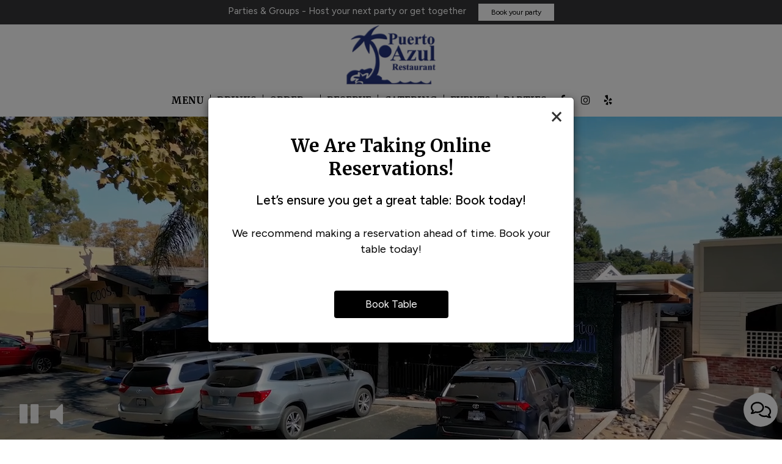

--- FILE ---
content_type: application/javascript;charset=utf-8
request_url: https://www.spothopperapp.com/spots/114628/widgets/newsletter.js?template=newsletter_widget2
body_size: 5980
content:
(function (global) {
    if (!Array.prototype.indexOf) {
        Array.prototype.indexOf = function(obj, start) {
            var i, j;
            i = start || 0;
            j = this.length;
            while (i < j) {
                if (this[i] === obj) {
                    return i;
                }
                i++;
            }
            return -1;
        };
    }
    if(!global.Spothopper) { global.Spothopper = {}; };
    var spothopper = global.Spothopper;

    if(!spothopper.processedScripts) { spothopper.processedScripts = []; };
    var processedScripts = spothopper.processedScripts;

    var scriptTags = document.getElementsByTagName('script');
    var thisRequestUrl = 'https://www.spothopperapp.com/spots/114628/widgets/newsletter.js?template=newsletter_widget2';
    for(var i = 0; i < scriptTags.length; i++) {
        var scriptTag = scriptTags[i];
        if (scriptTag.src == thisRequestUrl && processedScripts.indexOf(scriptTag) < 0) {
            processedScripts.push(scriptTag);
            var div = document.createElement('div');
            div.id = 'email_subscription_114628_newsletter_widget2_dac71b4d6850f995f83510a9ff1eae7c';
            div.className = 'spothopper-embeddable';
            scriptTag.parentNode.insertBefore(div, scriptTag);
            div.innerHTML = '<div data-id="newsletter-widget-2" class="sph-email-subscription">    <div class="sph-email-form">        <h2>Sign up for our newsletter &amp; get exclusive offers and invites!</h2>      <div class="sh-form-group">        <label          for="sph-newsletter-input-dac71b4d6850f995f83510a9ff1eae7c"          class="sh-form-label"        >          Email (required):        </label>        <span          id="sph-newsletter-email-error-dac71b4d6850f995f83510a9ff1eae7c"          class="sh-form-error"          aria-live="assertive"          style="display: none;"        ></span>        <input          type="email"          id="sph-newsletter-input-dac71b4d6850f995f83510a9ff1eae7c"          class="sph-email-input sh-form-field"          placeholder="e.g. email@example.com"          aria-describedby="sph-newsletter-email-error-dac71b4d6850f995f83510a9ff1eae7c"        />      </div>        <div class="sh-form-group">          <label            for="sph-newsletter-phone-dac71b4d6850f995f83510a9ff1eae7c"            class="sh-form-label"          >            Phone number:          </label>          <span            id="sph-newsletter-phone-error-dac71b4d6850f995f83510a9ff1eae7c"            class="sh-form-error"            aria-live="assertive"            style="display: none;"          ></span>          <input            type="tel"            id="sph-newsletter-phone-dac71b4d6850f995f83510a9ff1eae7c"            class="sph-email-input sh-form-field"            aria-describedby="sph-newsletter-phone-error-dac71b4d6850f995f83510a9ff1eae7c"            placeholder="e.g. 1234567890"          />        </div>        <div class="sh-form-group is-inline">          <input            type="checkbox"             id="sph-newsletter-checkbox-phone-dac71b4d6850f995f83510a9ff1eae7c"          />          <label            for="sph-newsletter-checkbox-phone-dac71b4d6850f995f83510a9ff1eae7c"            class="sh-form-label"          >            <h2>              I&#x27;d like to get texts about specials, events, and other exclusive offers and announcements not available to the general public <a target="_blank" href="https://www.spothopperapp.com/spots/114628/privacy_policy" style="color:inherit;text-decoration:underline;">Privacy Policy</a> <a target="_blank" href="https://www.spothopperapp.com/spots/114628/terms_and_conditions" style="color:inherit;text-decoration:underline;">Terms and Conditions</a>              <ul>                <li>Message and data rates may apply.</li>                <li>Message frequency varies.</li>              </ul>            </h2>          </label>        </div>        <input type="hidden" value=#newsletter />      <button        type="button" style=""        id="dac71b4d6850f995f83510a9ff1eae7c"        class="sph-submit-button sph-newsletter-widget-2-btn"        onclick=sendEmail_MT(this.id)      >        <span class="sph-submit-label">Submit</span>        <span class="sph-loading-img">          <img src="https://static.spotapps.co/assets/widgets/loading.gif" alt="Newsletter loader icon" />        </span>      </button>    </div>    <div class="sph-response-message" tabindex="-1"></div></div><style>[data-id="newsletter-widget-2"] .sh-form-group {  display: flex;  flex-wrap: wrap;  column-gap: 0.2rem;  align-items: center;}[data-id="newsletter-widget-2"] .sh-form-group.is-inline {  flex-wrap: nowrap;  align-items: baseline;  gap: 0.5rem;}[data-id="newsletter-widget-2"] .sh-form-group:not(:first-of-type) {  margin-top: 1.5rem;}[data-id="newsletter-widget-2"] .sh-form-label {  display: inline-flex;  font-weight: 600;}[data-id="newsletter-widget-2"] .sh-form-group.is-inline .sh-form-label {  flex-direction: column;  align-items: flex-start;  text-align: left;  font-weight: inherit;}[data-id="newsletter-widget-2"] .sh-form-error {  background: #fff;  padding: 0.1rem 0.3rem;  border-radius: 3px;  display: inline-flex;  font-size: 1rem;  font-weight: 500;  color: hsl(0, 100%, 40%);}[data-id="newsletter-widget-2"] .sh-form-field {  width: 100%;}</style>';
        }
    }
    applyH2ColorToLabelsInWidgets();
})(this);

function applyH2ColorToLabelsInWidgets() {
    var font_color = $('.sph-email-subscription h2:first').css('color');
    var all_labels = document.querySelectorAll('.sph-email-subscription label');
    all_labels.forEach((label) => {
        label.style.color = font_color;
    });
};

function sphRecaptchaWidget1Callback(param) {
  $('.sph-newsletter-widget-1-btn').css('display', 'block');
  $('.sph-newsletter-widget-1-recaptcha').css('display', 'none');
};

function sphRecaptchaWidget2Callback(param) {
  $('.sph-newsletter-widget-2-btn').css('display', 'block');
  $('.sph-newsletter-widget-2-recaptcha').css('display', 'none');
};